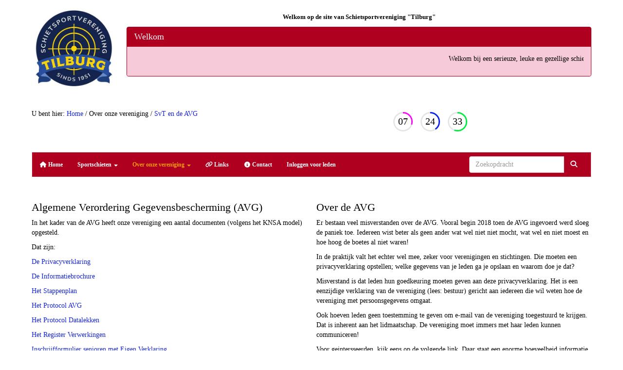

--- FILE ---
content_type: text/html; charset=UTF-8
request_url: https://www.svtilburg.nl/avg
body_size: 4763
content:
<!DOCTYPE html>
<html>
<head>
<meta http-equiv="X-UA-Compatible" content="IE=edge" />
<meta charset="UTF-8">
<meta name="viewport" content="width=device-width, initial-scale=1">
<meta property="og:title" content="AVG - Site SvT (powered by e-captain.nl)" />
<meta property="og:image" content="" />  
<meta property="og:url" content="https://www.svtilburg.nl/avg" />
<title>AVG - Site SvT (powered by e-captain.nl)</title>

	<link type="text/css" media="screen" rel="stylesheet" href="/inc/jquery/ui/jquery-ui.css">
<link href="/inc/bootstrap/3.3.7/css/bootstrap.min.css" rel="stylesheet" media="all">
	<link href="/inc/jquery/colorbox/colorbox.css" rel="stylesheet">
	<link rel="stylesheet" type="text/css" href="/cms/page81_0.css">
<link href="/inc/fontawesome/css/v4-shims.css" rel="stylesheet">
<link href="/inc/fontawesome/css/all.min.css" rel="stylesheet">
<link type="text/css" media="screen" rel="stylesheet" href="/inc/bootstrap-datepicker/css/bootstrap-datepicker3.css">
<link type="text/css" media="screen" rel="stylesheet" href="/inc/bootstrap/css/awesome-bootstrap-checkbox.css">

	<link rel="stylesheet" href="/inc/bootstrap/css/bootstrap-submenu.css">
	<!-- Latest compiled and minified JavaScript -->
<script type="text/javascript" src="/inc/jquery/jquery-1.11.3.min.js"></script>
<script type="text/javascript" src="/inc/jquery/ui/jquery-ui.min.js"></script>
<script type="text/javascript" src="/inc/jquery/ui/jquery.ui.touch-punch.min.js"></script>
<script src="/inc/bootstrap/3.3.7/js/bootstrap.min.js"></script>
<!--[if lt IE 9]>
<script type="text/javascript" src="/inc/js/cms2/respond.min.js"></script>
<![endif]-->

<SCRIPT type="text/javascript" src="/inc/js/widgets/ajaxoverlay.js?1492515548"></SCRIPT>
<SCRIPT type="text/javascript" src="/inc/js/widgets/refreshwidget.js?1609234483"></SCRIPT>
<SCRIPT type="text/javascript" src="/inc/js/widgets/widgetticker.js?1549965417"></SCRIPT>
<SCRIPT type="text/javascript" src="/inc/js/cdCircles.js?1492515550"></SCRIPT>
<SCRIPT type="text/javascript" src="/inc/js/widgets/datetime.js?1492515549"></SCRIPT>
<SCRIPT type="text/javascript" src="/inc/js/widgets/backbutton.js?1492515548"></SCRIPT>
<SCRIPT type="text/javascript" src="/inc/js/showdialog.js?1601017453"></SCRIPT>
<SCRIPT type="text/javascript" src="/inc/jquery/colorbox/jquery.colorbox.js?1492515540"></SCRIPT>
<SCRIPT type="text/javascript" src="/inc/js/cms2hover.js?1492515551"></SCRIPT>
<SCRIPT type="text/javascript" src="/inc/js/cms2menu.js?1568361755"></SCRIPT>
<SCRIPT type="text/javascript" src="/inc/js/cms2/scrolling.js?1492515548"></SCRIPT>


	<script type="text/javascript" src="/inc/bootstrap/js/bootstrap-submenu.min.js"></script>
        <script type="text/javascript" src="/inc/bootstrap/js/bootstrap-hover-dropdown.min.js"></script>

					<script>
						function consentGranted() {}
						function consentDenied() {}
					</script>
					

</head>
<body>
<header id='sect409'><div class="container outercontainer">
<div class="row" id="row409"><div class="col-xs-12 col-sm-2 col-md-2" id="col410"><div id='c407'>

<div id="widgetContainerw3632" class="widgetContainer" data-widgetid="w3632" style="position: relative; clear: both;">
    
            				
		
            
                  
        				
	
		            
	        
        
	                
        <div style="text-align: left;">         <div style="text-align: left; padding-bottom: 10px">             <div class=imagediv_w3632 style="text-align: left; display: inline-block;">
                            <img id=imagewidget_w3632 src="/images/logo-blauw-medium.jpg" alt="logo-blauw" style="max-width: 400px; max-height: 387px;  width: 100%; height: 100%;">
            
        
            </div>
         </div>     </div>      
		
            
</div>
</div></div><div class="col-xs-12 col-sm-10 col-md-10" id="col411"><div id='c408'><p style="text-align: center;"></p>
<p style="text-align: center;"></p>
<p style="text-align: center;"><span style="font-family: verdana; font-weight: bold; font-size: 13px;">Welkom op de site van Schietsportvereniging "Tilburg"</span></p></div><div id='c597'>

<div id="widgetContainerw3634" class="widgetContainer" data-widgetid="w3634" style="position: relative; clear: both;">
        <script type="text/javascript">
        $(window).load(function() {
            startMarquee("w3634", 2, 7000);
        });
    </script>   
        <div id="w3634">
        <div class="row">
            <div class="col-md-12">
                                    <div id='panelw3634' class='panel panel-default'><div class='panel-heading'><h3 class='panel-title'>Welkom</h3></div><div class='panel-body'>
                                <div class="display">
                    <p class="marquee">Welkom bij een serieuze, leuke en gezellige schietsportvereniging</p>
                </div>
                                    </div></div>
                            </div>
        </div>
    </div> 
</div>
</div></div></div>
</div>
</header>
<div id='sect694'><div class="container outercontainer">
<div class="row" id="row694"><div class="col-xs-12 col-sm-6 col-md-6" id="col696"><div id='c387'><div class='breadcrumbs' style='text-align: left;'>U bent hier: <a href='/home' target='_self'>Home</a> / Over onze vereniging / <a href='/avg' target='_self'>SvT en de AVG</a></div></div></div><div class="col-xs-12 col-sm-5 col-md-5" id="col695"><div id='c701'>

<div id="widgetContainerw3636" class="widgetContainer" data-widgetid="w3636" style="position: relative; clear: both;">
    <div id="w3636">
        <div id="w3636holder">
            <div class="w3636time">
                <div id="w3636for2"></div>
                <div id="w3636nums2" class="w3636quantity">0</div>
            </div>
            <div class="w3636time">
                    <div id="w3636for1"></div>
                    <div id="w3636nums1" class="w3636quantity">0</div>
            </div>
            <div class="w3636time" id="w3636format">
                    <div id="w3636for0"></div>
                    <div id="w3636nums0" class="w3636quantity">0</div>
            </div>
        </div>
    </div>
    <script>
        startCircle("w3636", "2", "20", "F50CF5", "0C1FED", "03EB41");
    </script>
</div>
</div></div><div class="col-xs-12 col-sm-1 col-md-1" id="col700"><div id='c443'></div></div></div>
</div>
</div>
<div id='sect2'><div class="container outercontainer nopadding">
<div class="row" id="row2"><div class="col-xs-12 col-sm-12 col-md-12" id="col112"><div id='c230'><nav class="navbar yamm navbar-default" id="navMenu1">
				<div class="container-fluid" style="background-color: transparent;"><div class="navbar-header"><button type="button" class="navbar-toggle collapsed" data-toggle="collapse" data-target="#colMenu1">
		<span class="sr-only">Toggle navigation</span>
		<span class="icon-bar"></span>
		<span class="icon-bar"></span>
		<span class="icon-bar"></span>
		</button></div>
<div class="collapse navbar-collapse" id="colMenu1"><form class="navbar-form navbar-right" method="POST" action="/zoeken"><div class="input-group"><input type="text" name="search" id="search" class="form-control" placeholder="Zoekopdracht"> <span class="input-group-btn"><button type="submit" id="btnsearch" name="btnsearch"  class="btn btn-default " style=""  ><i class='fa fa-search'> </i></button></span></div></form><ul class="nav navbar-nav navbar-left"><li><a href="/home"><i class="fa fa-fw fa-home"></i> Home</a></li><li class="dropdown"><a  class="dropdown-toggle" style="cursor: pointer;" data-toggle="dropdown" data-hover="dropdown" data-close-others="false">Sportschieten <span class="caret"></span></a><ul class="dropdown-menu dropdown-menu-left" role="menu"><li><a href="/schietsportonderdelen">Schietsportonderdelen</a></li><li><a href="/film-het-sein-op-veilig">Film: "Het sein op veilig"</a></li><li><a href="/veiligheid">Veiligheid</a></li><li class="dropdown-submenu"><a  style="cursor: pointer;" data-toggle="dropdown" data-hover="dropdown" data-close-others="false">Wapens</a><ul class="dropdown-menu dropdown-menu-left" role="menu"><li><a href="/wapens">Soorten</a></li><li><a href="/luchtdruk">Luchtdruk</a></li><li><a href="/geweer">Geweer</a></li><li><a href="/pistool">Pistool</a></li><li><a href="/kleiduiven">Kleiduiven</a></li><li><a href="/historische-wapens">Historische wapens</a></li><li><a href="/target-sprint">Target Sprint</a></li></ul></li></ul></li><li class="dropdown"><a  class="dropdown-toggle" style="cursor: pointer;" data-toggle="dropdown" data-hover="dropdown" data-close-others="false">Over onze vereniging <span class="caret"></span></a><ul class="dropdown-menu dropdown-menu-left" role="menu"><li><a href="/algemene-informatie">Algemene informatie</a></li><li><a href="/samenstelling-bestuur">Bestuur</a></li><li><a href="/disciplines-bij-svt">Wat schieten wij</a></li><li><a href="/uitleg-disciplines">Uitleg disciplines</a></li><li><a href="/u-wilt-lid-worden">U wilt lid worden</a></li><li><a href="/avg">SvT en de AVG</a></li><li><a href="/contact-info">Openingstijden en contact</a></li><li><a href="/gastenboek">Gastenboek</a></li></ul></li><li><a href="/links-naar-externe-sites"><i class="fa fa-fw fa-chain"></i> Links</a></li><li><a href="/contact-info"><i class="fa fa-fw fa-info-circle"></i> Contact</a></li><li><a href="/mijn-captain/home">Inloggen voor leden</a></li></ul></div>	</div>
		</nav></div></div></div>
</div>
</div>

<div id='sect1'><div class="container outercontainer">
<div class="row" id="row1"><div class="col-xs-12 col-sm-12 col-md-12" id="col111"><div id="pagemain" class="row">
<div class='col-md-12'>
<div class="row" id="row575"><div class="col-xs-12 col-sm-6 col-md-6" id="col576"><div id='c577'><h2 style=' text-align: left;'>Algemene Verordering Gegevensbescherming (AVG)</h2><p>In het kader van de AVG heeft onze vereniging een aantal documenten (volgens het KNSA model) opgesteld.</p>
<p>Dat zijn:</p>
<p><a href="/bestanden/privacyverklaring-avg-ssv-tilburg.pdf">De Privacyverklaring</a></p>
<p><a href="/bestanden/informatiebrochure-avg-ssv-tilburg.pdf">De Informatiebrochure</a></p>
<p><a href="/bestanden/avg-stappenplan-ssv-tilburg.pdf">Het Stappenplan</a></p>
<p><a href="/bestanden/protocol-avg-ssv-tilburg.pdf">Het Protocol AVG</a></p>
<p><a href="/bestanden/protocol-datalekken-avg-ssv-tilburg.pdf">Het Protocol Datalekken</a></p>
<p><a href="/bestanden/register-verwerkingen-avg-ssv-tilburg.pdf">Het Register Verwerkingen</a></p>
<p><a href="/bestanden/inschrijfformulier-senioren-met-eigen-verklaring.pdf">Inschrijfformulier senioren met Eigen Verklaring</a></p>
<p><a href="/bestanden/inschrijfformulier-junioren-met-eigen-verklaring.pdf">Inschrijfformulier junioren met Eigen Verklaring</a></p></div></div><div class="col-xs-12 col-sm-6 col-md-6" id="col686"><div id='c688'><h2 style=' text-align: left;'>Over de AVG</h2><p>Er bestaan veel misverstanden over de AVG. Vooral begin 2018 toen de AVG ingevoerd werd sloeg de paniek toe. Iedereen wist beter als geen ander wat wel niet niet mocht, wat wel en niet moest en hoe hoog de boetes al niet waren!</p>
<p>In de praktijk valt het echter wel mee, zeker voor verenigingen en stichtingen. Die moeten een privacyverklaring opstellen; welke gegevens van je leden ga je opslaan en waarom doe je dat?</p>
<p>Misverstand is dat leden hun goedkeuring moeten geven aan deze privacyverklaring. Het is een eenzijdige verklaring van de vereniging (lees: bestuur) gericht aan iedereen die wil weten hoe de vereniging met persoonsgegevens omgaat.</p>
<p>Ook hoeven leden geen toestemming te geven om e-mail van de vereniging toegestuurd te krijgen. Dat is inherent aan het lidmaatschap. De vereniging moet immers met haar leden kunnen communiceren!</p>
<p>Voor geintersseerden, kijk eens op de volgende link. Daar staat een enorme hoeveelheid informatie op over de AVG en andere privacy wetten.</p>
<p><a href="https://www.charlotteslaw.nl/de-6-grondslagen-van-de-avg/" target="_blank">https://www.charlotteslaw.nl/de-6-grondslagen-van-de-avg/</a></p></div></div></div>
</div>
</div>
<div id='c537'><div id='w3629'><a onclick='window.print()' target='_blank' title='Print deze pagina'><div class='wgSM print' data-hovercolor="#FFFFFF" data-hoverbgcolor="#CDCDCD"><i class='fa fa-print'></i></div></a><a onclick='$.colorbox({href:"/mail-a-friend?url=https://www.svtilburg.nl/avg",width:"100%",height:"100%",iframe:true})' target='_blank' title='Mail deze pagina'><div class='wgSM maf' data-hovercolor="#FFFFFF" data-hoverbgcolor="#F1BF76"><i class='fa fa-envelope-o'></i></div></a><a onclick='window.open("http://www.facebook.com/sharer/sharer.php?u=https://www.svtilburg.nl/avg", "", "width=500, height=500")' target='_blank' title='Deel via Facebook'><div class='wgSM fb' data-hovercolor="#FFFFFF" data-hoverbgcolor="#748FBB"><i class='fa fa-facebook'></i></div></a><a onclick='window.open("https://twitter.com/share?url=https://www.svtilburg.nl/avg&text=AVG", "", "width=500, height=500")' target='_blank' title='Deel via X (voorheen Twitter)'><div class='wgSM tw' data-hovercolor="#FFFFFF" data-hoverbgcolor="#5B5B5B"><i class='fa'>&#120143;</i></div></a><a onclick='window.open("https://www.linkedin.com/cws/share?url=https://www.svtilburg.nl/avg", "", "width=500, height=500")' target='_blank' title='Deel via LinkedIn'><div class='wgSM li' data-hovercolor="#FFFFFF" data-hoverbgcolor="#4D89AA"><i class='fa fa-linkedin'></i></div></a></div></div></div></div>
</div>
</div>
<footer id='sect582'><div class="container outercontainer">
<div class="row" id="row582"><div class="col-xs-12 col-sm-11 col-md-11" id="col583"></div><div class="col-xs-12 col-sm-1 col-md-1" id="col586"><div id='c584'></div></div></div>
</div>
</footer>
	

	<script type="text/javascript">$('.dropdown-submenu > a').submenupicker();</script>
</body>
</html>


--- FILE ---
content_type: text/css
request_url: https://www.svtilburg.nl/cms/page81_0.css
body_size: 4774
content:
@import url(https://fonts.googleapis.com/css?family=Roboto:regular|);html{height:100%;}body{margin:0;padding:0;-webkit-font-smoothing:antialiased;-moz-font-smoothing:antialiased;-o-font-smoothing:antialiased;-moz-osx-font-smoothing:grayscale;}p{word-wrap:break-word;}*{outline:0 !important;}.nopadding{padding:0px;}.col-lg-1,.col-lg-10,.col-lg-11,.col-lg-12,.col-lg-2,.col-lg-3,.col-lg-4,.col-lg-5,.col-lg-6,.col-lg-7,.col-lg-8,.col-lg-9,.col-md-1,.col-md-10,.col-md-11,.col-md-12,.col-md-2,.col-md-3,.col-md-4,.col-md-5,.col-md-6,.col-md-7,.col-md-8,.col-md-9,.col-sm-1,.col-sm-10,.col-sm-11,.col-sm-12,.col-sm-2,.col-sm-3,.col-sm-4,.col-sm-5,.col-sm-6,.col-sm-7,.col-sm-8,.col-sm-9,.col-xs-1,.col-xs-10,.col-xs-11,.col-xs-12,.col-xs-2,.col-xs-3,.col-xs-4,.col-xs-5,.col-xs-6,.col-xs-7,.col-xs-8,.col-xs-9,.container{padding-left:10px;padding-right:10px;}.row{margin-left:-10px;margin-right:-10px;}.equalheight{overflow:hidden;}@media not print{.eqcol{margin-bottom:-99999px !important;padding-bottom:99999px !important;}}@-webkit-keyframes rotate{from{-webkit-transform:rotate(0deg);transform:rotate(0deg);} to{-webkit-transform:rotate(360deg);transform:rotate(360deg);}}@keyframes rotate{from{-webkit-transform:rotate(0deg);transform:rotate(0deg);} to{-webkit-transform:rotate(360deg);transform:rotate(360deg);}}.alert-success,.alert-success p{color:#3C763D !important;}.alert-danger,.alert-danger p{color:#A94442 !important;}.alert-warning,.alert-warning p{color:#8A6D3B !important;}.alert-info,.alert-info p{color:#31708F !important;}.imgcontainer{position:relative;}.imgdesc{float:left;position:absolute;left:0px;bottom:0px;color:#FFF !important;width:100%;background-color:rgba(0,0,0,0.6);font-size:11px !important;padding:3px;}.fa{font-family:FontAwesome !important;font-style:normal !important;font-weight:normal !important;}@media print{.col-md-1,.col-md-2,.col-md-3,.col-md-4,.col-md-5,.col-md-6,.col-md-7,.col-md-8,.col-md-9,.col-md-10,.col-md-11,.col-md-12{float:left;}.col-md-12{width:100%;} .col-md-11{width:91.66666666666666%;} .col-md-10{width:83.33333333333334%;} .col-md-9{width:75%;} .col-md-8{width:66.66666666666666%;} .col-md-7{width:58.333333333333336%;}.col-md-6{width:50%;} .col-md-5{width:41.66666666666667%;} .col-md-4{width:33.33333333333333%;} .col-md-3{width:25%;} .col-md-2{width:16.666666666666664%;} .col-md-1{width:8.333333333333332%;}.col-md-pull-12{right:100%;} .col-md-pull-11{right:91.66666666666666%;} .col-md-pull-10{right:83.33333333333334%;} .col-md-pull-9{right:75%;} .col-md-pull-8{right:66.66666666666666%;}.col-md-pull-7{right:58.333333333333336%;} .col-md-pull-6{right:50%;} .col-md-pull-5{right:41.66666666666667%;} .col-md-pull-4{right:33.33333333333333%;} .col-md-pull-3{right:25%;}.col-md-pull-2{right:16.666666666666664%;} .col-md-pull-1{right:8.333333333333332%;} .col-md-pull-0{right:0;}.col-md-push-12{left:100%;} .col-md-push-11{left:91.66666666666666%;} .col-md-push-10{left:83.33333333333334%;} .col-md-push-9{left:75%;}.col-md-push-8{left:66.66666666666666%;} .col-md-push-7{left:58.333333333333336%;}.col-md-push-6{left:50%;} .col-md-push-5{left:41.66666666666667%;} .col-md-push-4{left:33.33333333333333%;} .col-md-push-3{left:25%;} .col-md-push-2{left:16.666666666666664%;} .col-md-push-1{left:8.333333333333332%;}.col-md-push-0{left:0;}.col-md-offset-12{margin-left:100%;} .col-md-offset-11{margin-left:91.66666666666666%;} .col-md-offset-10{margin-left:83.33333333333334%;} .col-md-offset-9{margin-left:75%;} .col-md-offset-8{margin-left:66.66666666666666%;}.col-md-offset-7{margin-left:58.333333333333336%;} .col-md-offset-6{margin-left:50%;} .col-md-offset-5{margin-left:41.66666666666667%;} .col-md-offset-4{margin-left:33.33333333333333%;} .col-md-offset-3{margin-left:25%;}.col-md-offset-2{margin-left:16.666666666666664%;} .col-md-offset-1{margin-left:8.333333333333332%;} .col-md-offset-0{margin-left:0;}a[href]:after{content:"";}}#cboxContent{box-sizing:border-box;}#cboxLoadedContent{overflow:auto;-webkit-overflow-scrolling:touch;}.table-borderless td,.table-borderless th{border:0 !important;}.hand{cursor:pointer;}.caret{border-top:4px solid;}.imageCenterer{width:10000px;position:absolute;left:50%;top:0;margin-left:-5000px;}option{color:#555 !important;}.datepicker th{color:#999;}.datepicker td{color:#555555;}.tooltip>.tooltip-inner{color:#FFF !important;font-size:12px !important;max-width:none;white-space:nowrap;}.mark,mark{background-color:#ff0;} .container{max-width:1170px;}.ui-tooltip{background:#000;padding:5px;border:0;box-shadow:none;}.ui-tooltip-content{color:#FFF;font-size:12px;}p,div{color:#000;font-size:15px;font-family:Roboto,Arial;font-weight:normal;font-style:normal;text-decoration:none;text-transform:none;}small{color:#808080}h1,.h1{color:#B00020;font-size:48px;font-family:Arial;font-weight:normal;font-style:normal;text-decoration:none;text-transform:none;}h1 small{color:#FF002E}h2,.h2{color:#B00020;font-size:30px;font-family:Arial;font-weight:normal;font-style:normal;text-decoration:none;text-transform:none;}h2 small{color:#FF002E}h3,.h3{color:#B00020;font-size:24px;font-family:Arial;font-weight:normal;font-style:normal;text-decoration:none;text-transform:none;}h3 small{color:#FF002E}h4,.h4{color:#B00020;font-size:20px;font-family:Arial;font-weight:normal;font-style:normal;text-decoration:none;text-transform:none;}h4 small{color:#FF002E}a{color:#B00020;font-family:Roboto,Arial;font-weight:normal;font-style:normal;text-decoration:none;text-transform:none;}a:visited{color:#B00020;font-family:Roboto,Arial;font-weight:normal;font-style:normal;text-decoration:none;text-transform:none;}a:hover{color:#000;font-family:Roboto,Arial;font-weight:normal;font-style:normal;text-decoration:none;text-transform:none;}a.btn,button.btn{color:#000;font-size:14px;font-family:Roboto,Arial;font-weight:normal;font-style:normal;text-decoration:none;text-transform:uppercase;color:#FFF;background-color:#B00020;border:1px solid #B00020;padding:6px 12px;border-radius:4px;}a.btn:focus,button.btn:focus,a.btn:active,button.btn:active,a.btn:active:hover,button.btn:active:hover,a.btn:hover,button.btn:hover,a.btn[disabled],button.btn[disabled],button.btn-default[disabled]:hover,a.btn-default[disabled]:hover{background-color:#97001B;border:1px solid #97001B;color:#FFF;}.mce-content-body,body{background-color:#FFF;} .pagination>li>a{color:#3D3D3D;font-weight:bold;} .pagination>li>a>span{color:#3D3D3D;font-weight:bold;} .pagination>.active>a{color:#FFF;background-color:#B00020;border-color:#B00020;font-weight:bold;} .progress-bar{background-color:#B00020;}#sect409 p,#sect409 div{color:#000;font-size:14px;font-family:Trebuchet MS;font-weight:normal;font-style:normal;text-decoration:none;text-transform:none;}#sect409 small{color:#808080}#sect409 h2,#sect409 .h2{color:#000;font-size:22px;font-family:Trebuchet MS;font-weight:normal;font-style:normal;text-decoration:none;text-transform:none;}#sect409 h2 small{color:#808080}#sect409 h3,#sect409 .h3{color:#000;font-size:18px;font-family:Trebuchet MS;font-weight:normal;font-style:normal;text-decoration:none;text-transform:none;}#sect409 h3 small{color:#808080}#sect409 a{color:#1424DB;font-family:Trebuchet MS;font-weight:normal;font-style:normal;text-decoration:none;text-transform:none;}#sect409 a:visited{color:#B300FA;font-family:Trebuchet MS;font-weight:normal;font-style:normal;text-decoration:none;text-transform:none;}#sect409 a:hover{color:#F5BA08;font-family:Trebuchet MS;font-weight:normal;font-style:normal;text-decoration:none;text-transform:none;}#sect409 a.btn,#sect409 button.btn{color:#FFF;font-size:14px;font-family:Trebuchet MS;font-weight:normal;font-style:normal;text-decoration:none;text-transform:none;color:#FFF;background-color:#B00020;border:1px solid #B00020;padding:6px 12px;border-radius:4px;}#sect409 a.btn:focus,#sect409 button.btn:focus,#sect409 a.btn:active,#sect409 button.btn:active,#sect409 a.btn:active:hover,#sect409 button.btn:active:hover,#sect409 a.btn:hover,#sect409 button.btn:hover,#sect409 a.btn[disabled],#sect409 button.btn[disabled],#sect409 button.btn-default[disabled]:hover,#sect409 a.btn-default[disabled]:hover{background-color:#97001B;border:1px solid #97001B;color:#FFF;}#sect409{background-color:#FFF;}#sect409 .pagination>li>a{color:#3D3D3D;font-weight:bold;}#sect409 .pagination>li>a>span{color:#3D3D3D;font-weight:bold;}#sect409 .pagination>.active>a{color:#FFF;background-color:#B00020;border-color:#B00020;font-weight:bold;}#sect409 .progress-bar{background-color:#B00020;}#sect409{padding-top:15px;padding-bottom:15px;}#sect694 p,#sect694 div{color:#000;font-size:14px;font-family:Trebuchet MS;font-weight:normal;font-style:normal;text-decoration:none;text-transform:none;}#sect694 small{color:#808080}#sect694 h2,#sect694 .h2{color:#000;font-size:22px;font-family:Trebuchet MS;font-weight:normal;font-style:normal;text-decoration:none;text-transform:none;}#sect694 h2 small{color:#808080}#sect694 h3,#sect694 .h3{color:#000;font-size:18px;font-family:Trebuchet MS;font-weight:normal;font-style:normal;text-decoration:none;text-transform:none;}#sect694 h3 small{color:#808080}#sect694 a{color:#1424DB;font-family:Trebuchet MS;font-weight:normal;font-style:normal;text-decoration:none;text-transform:none;}#sect694 a:visited{color:#B300FA;font-family:Trebuchet MS;font-weight:normal;font-style:normal;text-decoration:none;text-transform:none;}#sect694 a:hover{color:#F5BA08;font-family:Trebuchet MS;font-weight:normal;font-style:normal;text-decoration:none;text-transform:none;}#sect694 a.btn,#sect694 button.btn{color:#FFF;font-size:14px;font-family:Trebuchet MS;font-weight:normal;font-style:normal;text-decoration:none;text-transform:none;color:#FFF;background-color:#B00020;border:1px solid #B00020;padding:6px 12px;border-radius:4px;}#sect694 a.btn:focus,#sect694 button.btn:focus,#sect694 a.btn:active,#sect694 button.btn:active,#sect694 a.btn:active:hover,#sect694 button.btn:active:hover,#sect694 a.btn:hover,#sect694 button.btn:hover,#sect694 a.btn[disabled],#sect694 button.btn[disabled],#sect694 button.btn-default[disabled]:hover,#sect694 a.btn-default[disabled]:hover{background-color:#97001B;border:1px solid #97001B;color:#FFF;}#sect694{background-color:#FFF;}#sect694 .pagination>li>a{color:#3D3D3D;font-weight:bold;}#sect694 .pagination>li>a>span{color:#3D3D3D;font-weight:bold;}#sect694 .pagination>.active>a{color:#FFF;background-color:#B00020;border-color:#B00020;font-weight:bold;}#sect694 .progress-bar{background-color:#B00020;}#sect694{padding-top:15px;padding-bottom:15px;}#sect2 p,#sect2 div{color:#000;font-size:14px;font-family:Trebuchet MS;font-weight:normal;font-style:normal;text-decoration:none;text-transform:none;}#sect2 small{color:#808080}#sect2 h2,#sect2 .h2{color:#000;font-size:22px;font-family:Trebuchet MS;font-weight:normal;font-style:normal;text-decoration:none;text-transform:none;}#sect2 h2 small{color:#808080}#sect2 h3,#sect2 .h3{color:#000;font-size:18px;font-family:Trebuchet MS;font-weight:normal;font-style:normal;text-decoration:none;text-transform:none;}#sect2 h3 small{color:#808080}#sect2 a{color:#1424DB;font-family:Trebuchet MS;font-weight:normal;font-style:normal;text-decoration:none;text-transform:none;}#sect2 a:visited{color:#B300FA;font-family:Trebuchet MS;font-weight:normal;font-style:normal;text-decoration:none;text-transform:none;}#sect2 a:hover{color:#F5BA08;font-family:Trebuchet MS;font-weight:normal;font-style:normal;text-decoration:none;text-transform:none;}#sect2 a.btn,#sect2 button.btn{color:#FFF;font-size:14px;font-family:Trebuchet MS;font-weight:normal;font-style:normal;text-decoration:none;text-transform:none;color:#FFF;background-color:#B00020;border:1px solid #B00020;padding:6px 12px;border-radius:4px;}#sect2 a.btn:focus,#sect2 button.btn:focus,#sect2 a.btn:active,#sect2 button.btn:active,#sect2 a.btn:active:hover,#sect2 button.btn:active:hover,#sect2 a.btn:hover,#sect2 button.btn:hover,#sect2 a.btn[disabled],#sect2 button.btn[disabled],#sect2 button.btn-default[disabled]:hover,#sect2 a.btn-default[disabled]:hover{background-color:#97001B;border:1px solid #97001B;color:#FFF;}#sect2{background-color:#FFF;}#sect2 .pagination>li>a{color:#3D3D3D;font-weight:bold;}#sect2 .pagination>li>a>span{color:#3D3D3D;font-weight:bold;}#sect2 .pagination>.active>a{color:#FFF;background-color:#B00020;border-color:#B00020;font-weight:bold;}#sect2 .progress-bar{background-color:#B00020;}#sect2{padding-top:15px;padding-bottom:15px;}#sect582 p,#sect582 div{color:#000;font-size:14px;font-family:Trebuchet MS;font-weight:normal;font-style:normal;text-decoration:none;text-transform:none;}#sect582 small{color:#808080}#sect582 h2,#sect582 .h2{color:#000;font-size:22px;font-family:Trebuchet MS;font-weight:normal;font-style:normal;text-decoration:none;text-transform:none;}#sect582 h2 small{color:#808080}#sect582 h3,#sect582 .h3{color:#000;font-size:18px;font-family:Trebuchet MS;font-weight:normal;font-style:normal;text-decoration:none;text-transform:none;}#sect582 h3 small{color:#808080}#sect582 a{color:#1424DB;font-family:Trebuchet MS;font-weight:normal;font-style:normal;text-decoration:none;text-transform:none;}#sect582 a:visited{color:#B300FA;font-family:Trebuchet MS;font-weight:normal;font-style:normal;text-decoration:none;text-transform:none;}#sect582 a:hover{color:#F5BA08;font-family:Trebuchet MS;font-weight:normal;font-style:normal;text-decoration:none;text-transform:none;}#sect582 a.btn,#sect582 button.btn{color:#FFF;font-size:14px;font-family:Trebuchet MS;font-weight:normal;font-style:normal;text-decoration:none;text-transform:none;color:#FFF;background-color:#B00020;border:1px solid #B00020;padding:6px 12px;border-radius:4px;}#sect582 a.btn:focus,#sect582 button.btn:focus,#sect582 a.btn:active,#sect582 button.btn:active,#sect582 a.btn:active:hover,#sect582 button.btn:active:hover,#sect582 a.btn:hover,#sect582 button.btn:hover,#sect582 a.btn[disabled],#sect582 button.btn[disabled],#sect582 button.btn-default[disabled]:hover,#sect582 a.btn-default[disabled]:hover{background-color:#97001B;border:1px solid #97001B;color:#FFF;}#sect582{background-color:#FFF;}#sect582 .pagination>li>a{color:#3D3D3D;font-weight:bold;}#sect582 .pagination>li>a>span{color:#3D3D3D;font-weight:bold;}#sect582 .pagination>.active>a{color:#FFF;background-color:#B00020;border-color:#B00020;font-weight:bold;}#sect582 .progress-bar{background-color:#B00020;}#sect582{padding-top:15px;padding-bottom:15px;}#row575 p,#row575 div{color:#000;font-size:14px;font-family:Trebuchet MS;font-weight:normal;font-style:normal;text-decoration:none;text-transform:none;}#row575 small{color:#808080}#row575 h2,#row575 .h2{color:#000;font-size:22px;font-family:Trebuchet MS;font-weight:normal;font-style:normal;text-decoration:none;text-transform:none;}#row575 h2 small{color:#808080}#row575 h3,#row575 .h3{color:#000;font-size:18px;font-family:Trebuchet MS;font-weight:normal;font-style:normal;text-decoration:none;text-transform:none;}#row575 h3 small{color:#808080}#row575 a{color:#1424DB;font-family:Trebuchet MS;font-weight:normal;font-style:normal;text-decoration:none;text-transform:none;}#row575 a:visited{color:#B300FA;font-family:Trebuchet MS;font-weight:normal;font-style:normal;text-decoration:none;text-transform:none;}#row575 a:hover{color:#F5BA08;font-family:Trebuchet MS;font-weight:normal;font-style:normal;text-decoration:none;text-transform:none;}#row575 a.btn,#row575 button.btn{color:#FFF;font-size:14px;font-family:Trebuchet MS;font-weight:normal;font-style:normal;text-decoration:none;text-transform:none;color:#FFF;background-color:#B00020;border:1px solid #B00020;padding:6px 12px;border-radius:4px;}#row575 a.btn:focus,#row575 button.btn:focus,#row575 a.btn:active,#row575 button.btn:active,#row575 a.btn:active:hover,#row575 button.btn:active:hover,#row575 a.btn:hover,#row575 button.btn:hover,#row575 a.btn[disabled],#row575 button.btn[disabled],#row575 button.btn-default[disabled]:hover,#row575 a.btn-default[disabled]:hover{background-color:#97001B;border:1px solid #97001B;color:#FFF;}#row575{background-color:#FFF;}#row575 .pagination>li>a{color:#3D3D3D;font-weight:bold;}#row575 .pagination>li>a>span{color:#3D3D3D;font-weight:bold;}#row575 .pagination>.active>a{color:#FFF;background-color:#B00020;border-color:#B00020;font-weight:bold;}#row575 .progress-bar{background-color:#B00020;}#row575{padding-top:15px;padding-bottom:15px;}#navMenu1.navbar-default .navbar-brand{color:#00417A;font-size:20px;font-family:Trebuchet MS;font-weight:bold;font-style:normal;text-decoration:none;text-transform:none;} #navMenu1.navbar-default .input-group-btn>.btn{border-radius:0px 4px 4px 0px;margin-left:0px;height:34px;font-size:14px;}@media (max-width:767px){#navMenu1.navbar-default .navbar-form{margin:0;}}@media (min-width:767px){#navMenu1.navbar-default .navbar-brand{padding-top:15px;}}#navMenu1.navbar-default .navbar-brand:hover,#navMenu1.navbar-default .navbar-brand:focus{color:#001F3B;font-size:20px;font-family:Trebuchet MS;font-weight:bold;font-style:normal;text-decoration:none;text-transform:none;}#navMenu1.navbar-default .navbar-nav>li>a,#navMenu1.navbar-default .navbar-nav>li>a i{color:#FFF;font-size:12px;font-family:Trebuchet MS;font-weight:bold;font-style:normal;text-decoration:none;text-transform:none;}@media (min-width:767px){#navMenu1.navbar-default .navbar-nav>li>a{padding-top:15px;padding-bottom:15px;}}#navMenu1.navbar-default .navbar-nav>li>a:hover,#navMenu1.navbar-default .navbar-nav>li>a:focus,#navMenu1.navbar-default .navbar-nav>li>a:hover i,#navMenu1.navbar-default .navbar-nav>li>a:focus i{color:#F59A11;font-size:12px;font-family:Trebuchet MS;font-weight:bold;font-style:normal;text-decoration:none;text-transform:none;background-color:#B00020;}#navMenu1.navbar-default .navbar-nav>.active>a,#navMenu1.navbar-default .navbar-nav>.active>a i,#navMenu1.navbar-default .navbar-nav>.active>a:hover,#navMenu1.navbar-default .navbar-nav>.active>a:focus{color:#F59A11;font-size:12px;font-family:Trebuchet MS;font-weight:bold;font-style:normal;text-decoration:none;text-transform:none;background-color:#B00020;}#navMenu1.navbar-default .navbar-nav>.open>a,#navMenu1.navbar-default .navbar-nav>.open>a:hover,#navMenu1.navbar-default .navbar-nav>.open>a:focus{color:#F59A11;font-size:12px;font-family:Trebuchet MS;font-weight:bold;font-style:normal;text-decoration:none;text-transform:none;background-color:#B00020;}#navMenu1.navbar-default .navbar-nav .dropdown-menu>li>a,#navMenu1.navbar-default .navbar-nav .dropdown-menu>li>a i,#navMenu1.navbar-default .navbar-nav .dropdown-menu{color:#FFF;font-size:12px;font-family:Trebuchet MS;font-weight:bold;font-style:normal;text-decoration:none;text-transform:none;background-color:#B00020;background-color:#B00020;}#navMenu1.navbar-default .navbar-nav .dropdown-menu>li>a:hover,#navMenu1.navbar-default .navbar-nav .dropdown-menu>li>a:focus,#navMenu1.navbar-default .navbar-nav .dropdown-menu>li>a:hover i,#navMenu1.navbar-default .navbar-nav .dropdown-menu>li>a:focus i{color:#F59A11;font-size:12px;font-family:Trebuchet MS;font-weight:bold;font-style:normal;text-decoration:none;text-transform:none;background-color:#B00020;}#navMenu1.navbar-default .navbar-nav .dropdown-menu>.active>a,#navMenu1.navbar-default .navbar-nav .dropdown-menu>.active>a i,#navMenu1.navbar-default .navbar-nav .dropdown-menu>.active>a:hover,#navMenu1.navbar-default .navbar-nav .dropdown-menu>.active>a:focus,#navMenu1.navbar-default .navbar-nav .dropdown-menu>.active>a:hover i,#navMenu1.navbar-default .navbar-nav .dropdown-menu>.active>a:focus i{color:#F59A11;font-size:12px;font-family:Trebuchet MS;font-weight:bold;font-style:normal;text-decoration:none;text-transform:none;background-color:#B00020;}#navMenu1.navbar-default .navbar-nav .dropdown-menu>.open>a,#navMenu1.navbar-default .navbar-nav .dropdown-menu>.open>a:hover,#navMenu1.navbar-default .navbar-nav .dropdown-menu>.open>a:focus,#navMenu1.navbar-default .navbar-nav .dropdown-menu>.open>a:hover i,#navMenu1.navbar-default .navbar-nav .dropdown-menu>.open>a:focus i{color:#F59A11;font-size:12px;font-family:Trebuchet MS;font-weight:bold;font-style:normal;text-decoration:none;text-transform:none;background-color:#B00020;}@media (max-width:767px){#navMenu1.navbar-default .navbar-nav .dropdown-menu .multicolumn-content{width:auto !important;}}#navMenu1.navbar-default .navbar-nav .dropdown-menu .multicolumn-content li a{color:#FFF;font-size:12px;font-family:Trebuchet MS;font-weight:bold;font-style:normal;text-decoration:none;text-transform:none;background-color:#B00020;line-height:20px;}#navMenu1.navbar-default .navbar-nav .dropdown-menu .multicolumn-content li a:hover{color:#F59A11;font-size:12px;font-family:Trebuchet MS;font-weight:bold;font-style:normal;text-decoration:none;text-transform:none;background-color:#B00020;line-height:20px;}#navMenu1.navbar-default .navbar-nav .dropdown-menu .multicolumn-content .multicolumn-header{color:#FFF;font-size:12px;font-family:Trebuchet MS;font-weight:bold;font-style:normal;text-decoration:none;text-transform:none;background-color:#B00020;font-weight:bold;font-size:125%;margin-top:10px;margin-bottom:10px;}#navMenu1.navbar-default{}#navMenu1.navbar-default{background-color:rgba(176,0,32,1);}#navMenu1.navbar-default,#navMenu1.navbar-default .container{border-color:#E7E7E7;border-width:1px;border-radius:0px;}@media (min-width:767px){#navMenu1.navbar-default .container-fluid{padding-left:0;padding-right:0;} #navMenu1.navbar-default .navbar-collapse{padding-left:0;}}#navMenu1.navbar .divider-vertical{height:50px;margin:0;border-right:1px solid #B4B4B4;border-left:1px solid #E7E7E7;}#navMenu1.navbar .divider{background-color:#E7E7E7;height:1px;margin:9px 0;overflow:hidden;}@media (max-width:767px){#navMenu1.navbar-default .navbar-collapse .nav>.divider-vertical{display:none;}}#navMenu1.navbar-default .fa{line-height:50% !important;}.fa{font-family:FontAwesome !important;font-style:normal !important;font-weight:normal !important;}#navMenu1.navbar-default .navbar-nav>.dropdown>.active>a .caret{border-top-color:#FFF;border-bottom-color:#FFF;}#navMenu1.navbar-default .navbar-nav>.dropdown>a:hover .caret,#navMenu1.navbar-default .navbar-nav>.dropdown>a:focus .caret{border-top-color:#F59A11;border-bottom-color:#F59A11;}#navMenu1.navbar-default .navbar-nav>.open>a .caret,#navMenu1.navbar-default .navbar-nav>.open>a:hover .caret,#navMenu1.navbar-default .navbar-nav>.open>a:focus .caret{border-top-color:#F59A11;border-bottom-color:#F59A11;}#navMenu1.navbar-default .navbar-toggle{border-color:#E7E7E7;}#navMenu1.navbar-default .navbar-toggle:hover,#navMenu1.navbar-default .navbar-toggle:focus{background-color:#B00020;}#navMenu1.navbar-default .navbar-toggle .icon-bar{background-color:#FFF;}#navMenu1.navbar-default .navbar-toggle:hover .icon-bar,#navMenu1.navbar-default .navbar-toggle:focus .icon-bar{background-color:#F59A11;}@media (max-width:767px){#navMenu1.navbar-default .navbar-nav .open .dropdown-menu>li>a{color:#FFF;background-color:#B00020;} #navMenu1.navbar-default .navbar-nav .open .dropdown-menu>li>a:hover,#navMenu1.navbar-default .navbar-nav .open .dropdown-menu>li>a:focus{color:#F59A11;background-color:#B00020;}}#blockquote_1{margin:0px;background-color:#FFF;padding:5px 15px;}#blockquote_1.blockquote_center{text-align:center;}#blockquote_1.blockquote_right{text-align:right;}#blockquote_1 blockquote{border-left:5px #EEEEEE solid;border-right:0;border-top:0;border-bottom:0;margin:10px 0;}#blockquote_1 blockquote p{font-size:18px;color:#000;}#blockquote_1 blockquote footer{color:#777;font-size:15px;}#blockquote_1 a:link,#blockquote_1 a:visited,#blockquote_1 a:active,#blockquote_1 a:hover{color:#777 !important;font-size:15px !important;text-decoration:none;font-weight:normal;cursor:pointer;}#divider_1{color:black;background:linear-gradient(to right,transparent,#949494,transparent);text-align:center;height:1px;max-width:100%;margin:10px auto;border:0px;}#panelw3634.panel-default{border-color:#B00020;border-radius:4px;}#panelw3634 .panel-heading{background-color:#B00020;border-color:#B00020;color:#FFF;border-radius:1px;border-bottom-left-radius:0;border-bottom-right-radius:0;}#panelw3634 .panel-body{background-color:#F7CAD9;border-radius:4px;border-top-left-radius:0;border-top-right-radius:0;word-wrap:break-word;}#panelw3634 .panel-body.panel-body-border{border-top-left-radius:4px;border-top-right-radius:4px;}#panelw3634 h3.panel-title{color:#FFF;text-align:left;}#panelw3634 .panel-title>i.fa{color:#FFF;} #w3634 .panel-title{text-align:left;} #w3634 .display{height:30px;overflow:hidden;position:relative;} #w3634 p{position:absolute;height:100%;white-space:nowrap;} #w3634 p img{width:auto;} #w3636holder{position:relative;margin-left:auto;margin-right:auto;text-align:center;} .w3636time{position:relative;margin:6px;display:inline-block;text-align:center;} .w3636quantity{position:absolute;top:5px;left:0px;height:80%;width:100%;font-size:20px !important;} .clockDiv{width:100%;} .clockDiv>div{display:inline-block;vertical-align:middle;} #navMenu1.navbar{margin-bottom:0px;}#w3629{text-align:center;}#w3629 .wgSM{padding:9px 5px 5px 5px;width:35px;height:35px;text-align:center;margin:2px;display:inline-block;cursor:pointer;}#w3629 i.fa{color:#FFF;font-size:17px !important;width:20px;transition-duration:1s;transition-property:transform;}#w3629 .wgSM.tw{font-style:normal;}#w3629 i.fa:hover{transform:rotate(360deg);}#w3629 .print{background-color:#ADADAD;}#w3629 .maf{background-color:#F0AE4E;}#w3629 .fb{background-color:#395F9E;}#w3629 .tw{background-color:#000;}#w3629 .li{background-color:#015786;}#w3629 .gp{background-color:#D01820;}#w3629 .yt{background-color:#E62117;}#w3629 .ig{background-color:#527FA4;}#w3629 .pt{background-color:#BD081C;}#w3629 .ct{background-color:#699E45;}#w3629 .ot{background-color:#FF8300;}